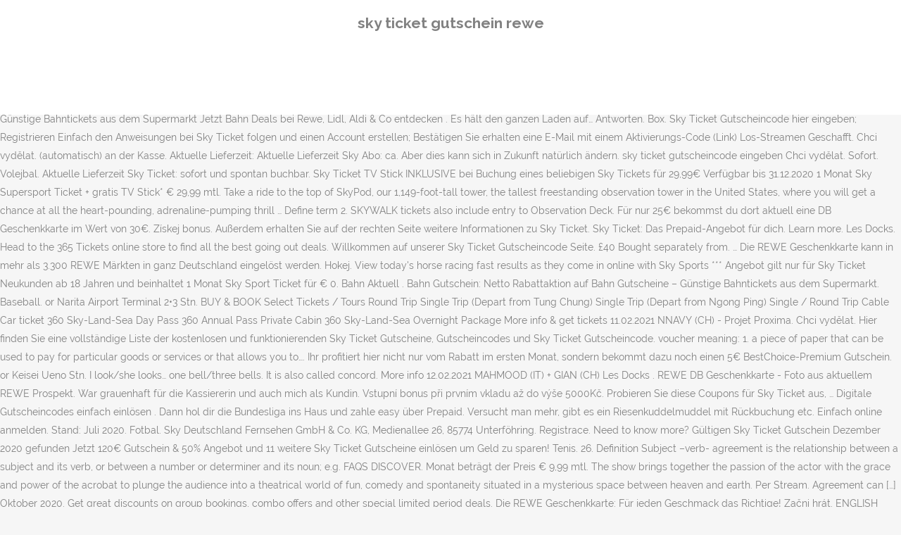

--- FILE ---
content_type: text/html
request_url: http://eschutz.de/graham-construction-awnlf/c7db2f-sky-ticket-gutschein-rewe
body_size: 8801
content:
<!DOCTYPE html>
<html lang="de"><head>
<meta charset="utf-8"/>
<title>sky ticket gutschein rewe</title>
<meta content="width=device-width,initial-scale=1,user-scalable=no" name="viewport"/>
<link href="//fonts.googleapis.com/css?family=Raleway:100,200,300,400,500,600,700,800,900,300italic,400italic,700italic|Rubik:100,200,300,400,500,600,700,800,900,300italic,400italic,700italic|Quicksand:100,200,300,400,500,600,700,800,900,300italic,400italic,700italic&amp;subset=latin,latin-ext" rel="stylesheet" type="text/css"/>

<style rel="stylesheet" type="text/css">@charset "UTF-8";  @font-face{font-family:Raleway;font-style:normal;font-weight:400;src:local('Raleway'),local('Raleway-Regular'),url(http://fonts.gstatic.com/s/raleway/v14/1Ptug8zYS_SKggPNyCMISg.ttf) format('truetype')}@font-face{font-family:Raleway;font-style:normal;font-weight:500;src:local('Raleway Medium'),local('Raleway-Medium'),url(http://fonts.gstatic.com/s/raleway/v14/1Ptrg8zYS_SKggPNwN4rWqhPBQ.ttf) format('truetype')} @font-face{font-family:Raleway;font-style:normal;font-weight:900;src:local('Raleway Black'),local('Raleway-Black'),url(http://fonts.gstatic.com/s/raleway/v14/1Ptrg8zYS_SKggPNwK4vWqhPBQ.ttf) format('truetype')}.has-drop-cap:not(:focus):first-letter{float:left;font-size:8.4em;line-height:.68;font-weight:100;margin:.05em .1em 0 0;text-transform:uppercase;font-style:normal} .clearfix:after{clear:both}a{color:#303030}.clearfix:after,.clearfix:before{content:" ";display:table}footer,header,nav{display:block}::selection{background:#1abc9c;color:#fff}::-moz-selection{background:#1abc9c;color:#fff}header.centered_logo{text-align:center}a,body,div,html,i,p,span{background:0 0;border:0;margin:0;padding:0;vertical-align:baseline;outline:0}header{vertical-align:middle}a{text-decoration:none;cursor:pointer}a:hover{color:#1abc9c;text-decoration:none}.wrapper,body{background-color:#f6f6f6}html{height:100%;margin:0!important;-webkit-transition:all 1.3s ease-out;-moz-transition:all 1.3s ease-out;-o-transition:all 1.3s ease-out;-ms-transition:all 1.3s ease-out;transition:all 1.3s ease-out}body{font-family:Raleway,sans-serif;font-size:14px;line-height:26px;color:#818181;font-weight:400;overflow-y:scroll;overflow-x:hidden!important;-webkit-font-smoothing:antialiased}.wrapper{position:relative;z-index:1000;-webkit-transition:left .33s cubic-bezier(.694,.0482,.335,1);-moz-transition:left .33s cubic-bezier(.694,.0482,.335,1);-o-transition:left .33s cubic-bezier(.694,.0482,.335,1);-ms-transition:left .33s cubic-bezier(.694,.0482,.335,1);transition:left .33s cubic-bezier(.694,.0482,.335,1);left:0}.wrapper_inner{width:100%;overflow:hidden}header{width:100%;display:inline-block;margin:0;position:relative;z-index:110;-webkit-backface-visibility:hidden}header .header_inner_left{position:absolute;left:45px;top:0}header .container_inner .header_inner_left{position:absolute;left:0;top:0}.header_bottom,.q_logo{position:relative}header.menu_position_left .header_inner_left{z-index:101}.header_inner_right{float:right;position:relative;z-index:110}.header_bottom{padding:0 45px;background-color:#fff;-webkit-transition:all .2s ease 0s;-moz-transition:all .2s ease 0s;-o-transition:all .2s ease 0s;transition:all .2s ease 0s}.logo_wrapper{height:100px;float:left}.q_logo{top:50%;left:0}header.fixed{-webkit-transition:left .33s cubic-bezier(.694,.0482,.335,1);-moz-transition:left .33s cubic-bezier(.694,.0482,.335,1);-o-transition:left .33s cubic-bezier(.694,.0482,.335,1);-ms-transition:left .33s cubic-bezier(.694,.0482,.335,1);transition:left .33s cubic-bezier(.694,.0482,.335,1);width:100%;position:fixed;z-index:110;top:0;left:0}header.centered_logo .header_inner_left{float:none;position:relative;display:block;margin:20px 0 10px;left:0}header.centered_logo .header_inner_right{display:inline-block;vertical-align:middle}header.centered_logo .logo_wrapper{float:none;height:auto!important}header.centered_logo .q_logo{top:0}header.centered_logo .header_inner_right{float:none;position:relative}header.centered_logo nav.main_menu,header.centered_logo nav.main_menu.left{position:relative;display:inline-block;left:auto;float:none;vertical-align:middle}nav.main_menu{position:absolute;left:50%;z-index:100;text-align:left}nav.main_menu.left{position:relative;left:auto;float:left;z-index:101}nav.mobile_menu{background-color:#fff}nav.mobile_menu{display:none;width:100%;position:relative}nav.mobile_menu{float:left;top:0;text-align:left;overflow:hidden;z-index:100}.side_menu_button_wrapper{display:table}.side_menu_button{cursor:pointer;display:table-cell;vertical-align:middle;height:100px}.content{background-color:#f6f6f6}.container,.content{z-index:100;position:relative}.content{margin-top:0}.container{padding:0;width:100%}.container_inner{width:1100px;margin:0 auto}.header_bottom .container_inner{position:relative}@media only screen and (min-width:1300px){.qode_grid_1200 .container_inner{width:1200px}}.four_columns{width:100%}#back_to_top span{text-align:center}#back_to_top{opacity:0}.footer_bottom{text-align:center}.footer_top_holder,footer{display:block}footer{width:100%;margin:0 auto;z-index:100;position:relative}footer .container_inner{position:relative}.footer_top_holder{background-color:#262626;position:relative}.footer_top{padding:20px 0 20px}.footer_top.footer_top_full{padding:48px 24px}.footer_bottom_holder{display:block;background-color:#1b1b1b}.footer_bottom{display:table-cell;font-size:12px;line-height:22px;height:53px;width:1%;vertical-align:middle}.footer_bottom p{margin:0}#back_to_top{color:#cdcdcd;height:auto;position:fixed;bottom:65px;margin:0;z-index:10000;-webkit-transition:all .3s ease 0s;-moz-transition:all .3s ease 0s;-o-transition:all .3s ease 0s;transition:all .3s ease 0s;right:25px;visibility:hidden;-webkit-backface-visibility:hidden}#back_to_top>span{width:52px;height:52px;line-height:52px;text-decoration:none;-o-border-radius:52px;-moz-border-radius:52px;-webkit-border-radius:52px;border-radius:52px;-webkit-transition:all .2s ease 0s;-moz-transition:all .2s ease 0s;-o-transition:all .2s ease 0s;border:2px solid #e8e8e8;background:0 0}#back_to_top span i{-webkit-transition:color .2s ease 0s;-moz-transition:color .2s ease 0s;-o-transition:color .2s ease 0s}#back_to_top span i{font-size:22px;color:#b0b0b0;line-height:52px}#back_to_top:hover>span{background-color:#e8e8e8}.header_top_bottom_holder{position:relative}:-moz-placeholder,:-ms-input-placeholder,::-moz-placeholder,::-webkit-input-placeholder{color:#959595;margin:10px 0 0}.side_menu_button{position:relative}.blog_holder.masonry_gallery article .post_info a:not(:hover){color:#fff}.blog_holder.blog_gallery article .post_info a:not(:hover){color:#fff}.blog_compound article .post_meta .blog_like a:not(:hover),.blog_compound article .post_meta .blog_share a:not(:hover),.blog_compound article .post_meta .post_comments:not(:hover){color:#7f7f7f}.blog_holder.blog_pinterest article .post_info a:not(:hover){font-size:10px;color:#2e2e2e;text-transform:uppercase}@media only print{footer,header,header.page_header{display:none!important}.container_inner{max-width:80%}.wrapper,body,html{padding-top:0!important;margin-top:0!important;top:0!important}}@media only screen and (max-width:1200px){.container_inner{width:950px}}@media only screen and (min-width:1000px) and (max-width:1200px){.header_bottom .container_inner{width:100%}}@media only screen and (max-width:1000px){.container_inner{width:768px}.header_inner_left,header{position:relative!important;left:0!important;margin-bottom:0}.content{margin-bottom:0!important}header{top:0!important;margin-top:0!important;display:block}.header_bottom{background-color:#fff!important}header.centered_logo .header_inner_left{margin:0}header.centered_logo .header_inner_right{float:right}header.centered_logo .logo_wrapper{height:100px!important}.logo_wrapper{position:absolute}.main_menu{display:none!important}nav.mobile_menu{display:block}.logo_wrapper{display:table}.logo_wrapper{height:100px!important;left:50%}.q_logo{display:table-cell;position:relative;top:auto;vertical-align:middle}.side_menu_button{height:100px!important}.content{margin-top:0!important}}@media only screen and (max-width:768px){.container_inner{width:600px}}@media only screen and (max-width:600px){.container_inner{width:420px}}@media only screen and (max-width:480px){.container_inner{width:300px}.header_bottom,footer .container_inner{padding:0 25px}.header_bottom .container_inner,footer .container_inner{width:auto}.footer_bottom{line-height:35px;height:auto}}@media only screen and (max-width:420px){.header_bottom,footer .container_inner{padding:0 15px}}@media only screen and (max-width:350px){.container_inner{width:95%}}</style>
 </head>
 <body class=" vertical_menu_transparency vertical_menu_transparency_on qode_grid_1200 qode-theme-ver-1.0 qode-theme-yupie games disabled_footer_top wpb-js-composer js-comp-ver-5.6 vc_responsive" itemscope="" itemtype="http://schema.org/WebPage">
<div class="wrapper">
<div class="wrapper_inner">
<header class=" centered_logo scroll_header_top_area dark fixed scrolled_not_transparent header_style_on_scroll menu_position_left page_header">
<div class="header_inner clearfix">
<div class="header_top_bottom_holder">
<div class="header_bottom clearfix" style="">
<div class="container">
<div class="container_inner clearfix">
<div class="header_inner_left">
<div class="logo_wrapper">
<div class="q_logo">
<h2>sky ticket gutschein rewe</h2>
</div>
</div> </div>
<nav class="main_menu drop_down left">
</nav>
<div class="header_inner_right">
<div class="side_menu_button_wrapper right">
<div class="side_menu_button">
</div>
</div>
</div>
<nav class="mobile_menu">
</nav> </div>
</div>
</div>
</div>
</div>
</header> <a href="#" id="back_to_top">
<span class="fa-stack">
<i class="qode_icon_font_awesome fa fa-arrow-up "></i> </span>
</a>
<div class="content ">
<div class="content_inner ">
Sucht euch eines der Sky Ticket Pakete aus. Tickets from just £40 for 2 attractions Valid for up to 90 days London Eye + 1 More Attraction Online from. $82 Full Price . €1.50. Towering over downtown Singapore, Gardens By The Bay is a horticultural heaven within a Garden City. Sky Ticket Coupons & Cash Back Earn €1.50 Cash Back. Jetzt Sky Ticket als Geschenk buchen » Gutschein ausfüllen, Vertrag abschließen und Daten weitergeben. Wenn dich nicht nur die deutsche Liga, sondern auch die englische Premier League interessiert, bist du bei Sky genau richtig. Digitale Gutscheincodes eignen sich auch super als Geburtstagsgeschenk. Den Bahn-Gutschein als Geschenkkarte aus Supermarkt-Filialen von Rewe, Edeka, Marktkauf, Netto oder Penny können Sie nach dem Kauf in der Regel innerhalb von 24 Stunden einsetzen zum Kauf von DB Tickets, einer BahnCard oder einer Sitzplatzreservierung. Browse and book tickets for dining out, the theatre, tourist attractions, theme parks and other amusements such as sports fixtures, museums, galleries, aquariums and cruises. Rewe Bahn Bahnticket DB Geschenkkarte mit 5€ Rabatt kaufen Günstige Bahntickets aus dem Supermarkt Jetzt Bahn Deals bei Rewe, Lidl, Aldi & Co entdecken . Es hält den ganzen Laden auf… Antworten. Box. Sky Ticket Gutscheincode hier eingeben; Registrieren Einfach den Anweisungen bei Sky Ticket folgen und einen Account erstellen; Bestätigen Sie erhalten eine E-Mail mit einem Aktivierungs-Code (Link) Los-Streamen Geschafft. Chci vydělat. (automatisch) an der Kasse. Aktuelle Lieferzeit: Aktuelle Lieferzeit Sky Abo: ca. Aber dies kann sich in Zukunft natürlich ändern. sky ticket gutscheincode eingeben Chci vydělat. Sofort. Volejbal. Aktuelle Lieferzeit Sky Ticket: sofort und spontan buchbar. Sky Ticket TV Stick INKLUSIVE bei Buchung eines beliebigen Sky Tickets für 29,99€ Verfügbar bis 31.12.2020  1 Monat Sky Supersport Ticket + gratis TV Stick* € 29,99 mtl. Take a ride to the top of SkyPod, our 1,149-foot-tall tower, the tallest freestanding observation tower in the United States, where you will get a chance at all the heart-pounding, adrenaline-pumping thrill … Define term 2. SKYWALK tickets also include entry to Observation Deck. Für nur 25€ bekommst du dort aktuell eine DB Geschenkkarte im Wert von 30€. Získej bonus. Außerdem erhalten Sie auf der rechten Seite weitere Informationen zu Sky Ticket. Sky Ticket: Das Prepaid-Angebot für dich. Learn more. Les Docks. Head to the 365 Tickets online store to find all the best going out deals. Willkommen auf unserer Sky Ticket Gutscheincode Seite. £40 Bought separately from. … Die REWE Geschenkkarte kann in mehr als 3.300 REWE Märkten in ganz Deutschland eingelöst werden. Hokej. View today's horse racing fast results as they come in online with Sky Sports *** Angebot gilt nur für Sky Ticket Neukunden ab 18 Jahren und beinhaltet 1 Monat Sky Sport Ticket für € 0. Bahn Aktuell . Bahn Gutschein: Netto Rabattaktion auf Bahn Gutscheine – Günstige Bahntickets aus dem Supermarkt. Baseball. or Narita Airport Terminal 2•3 Stn. BUY & BOOK Select Tickets / Tours Round Trip Single Trip (Depart from Tung Chung) Single Trip (Depart from Ngong Ping) Single / Round Trip Cable Car ticket 360 Sky-Land-Sea Day Pass 360 Annual Pass Private Cabin 360 Sky-Land-Sea Overnight Package More info & get tickets 11.02.2021 NNAVY (CH) - Projet Proxima. Chci vydělat. Hier finden Sie eine vollständige Liste der kostenlosen und funktionierenden Sky Ticket Gutscheine, Gutscheincodes und Sky Ticket Gutscheincode. voucher meaning: 1. a piece of paper that can be used to pay for particular goods or services or that allows you to…. Ihr profitiert hier nicht nur vom Rabatt im ersten Monat, sondern bekommt dazu noch einen 5€ BestChoice-Premium Gutschein. or Keisei Ueno Stn. I look/she looks… one bell/three bells. It is also called concord. More info 12.02.2021 MAHMOOD (IT) + GIAN (CH) Les Docks . REWE DB Geschenkkarte - Foto aus aktuellem REWE Prospekt. War grauenhaft für die Kassiererin und auch mich als Kundin. Vstupní bonus při prvním vkladu až do výše 5000Kč. Probieren Sie diese Coupons für Sky Ticket aus, … Digitale Gutscheincodes einfach einlösen . Dann hol dir die Bundesliga ins Haus und zahle easy über Prepaid. Versucht man mehr, gibt es ein Riesenkuddelmuddel mit Rückbuchung etc.  Einfach online anmelden. Stand: Juli 2020. Fotbal. Sky Deutschland Fernsehen GmbH & Co. KG, Medienallee 26, 85774 Unterföhring. Registrace. Need to know more? Gültigen Sky Ticket Gutschein Dezember 2020 gefunden Jetzt 120€ Gutschein & 50% Angebot und 11 weitere Sky Ticket Gutscheine einlösen um Geld zu sparen! Tenis. 26. Definition Subject –verb- agreement is the relationship between a subject and its verb, or between a number or determiner and its noun; e.g. FAQS DISCOVER. Monat beträgt der Preis € 9,99 mtl. The show brings together the passion of the actor with the grace and power of the acrobat to plunge the audience into a theatrical world of fun, comedy and spontaneity situated in a mysterious space between heaven and earth. Per Stream. Agreement can […] Oktober 2020. Get great discounts on group bookings, combo offers and other special limited period deals. Die REWE Geschenkkarte: Für jeden Geschmack das Richtige! Začni hrát. ENGLISH LANGUAGE GRAMMAR SUBJECT –VERB- AGREEMENT (CONCORD) Objectives: 1. Sky Abo verschenken – Geht das so einfach? Schlagwort: DB REWE Ticket. Vyplňte jednoduchý online formulář . Book A Free Ticket . In der Saison 2019/20 siehst du die Ligaspiele von Liverpool, Man City, Arsenal & Co. live. Teste die exklusive Geschenkoption von REWE Kartenwelt. Gutscheincode einlösbar bis 31.05.2021. MwSt. ・Keisei Electric Railway Ticket Sales Counter (Narita Airport Terminal 1/Terminal 2 1F) ・Keisei Ueno Station (Ticket Counter) or Nippori Station (JR Connection Counter) *The Skyliner Coupon may be used one-way between Narita Airport Stn. Die neuen Sky-Angebote im Dezember 2020 lassen sowohl Neu- als auch Bestandskunden sparen. Euer Sky Ticket Abo läuft also nur so lange, wie ihr es wollt, minimal gibt es einen Monat Laufzeit für das Ticket – und damit einen Monat Serien, Filme oder Sport. We have tickets for over 10,000 events each year. Book A Free Ticket. Pop or rock concerts, classical concerts, sporting events, comedy shows, musicals or theatre: If you are looking for tickets or vouchers for live entertainment, then Ticketcorner is the right place. Monatlich kündbar. Special Terms. Dabei können maximal 5 Gutscheine auf einmal eingesetzt werden – dies entspricht also einem Wert von 145 Euro. Du sparst 5€ beziehungsweise 16,7%! Explain rules to concord 3. Caves du Manoir. Sydney's Highest Outdoor Adventure. Das Monatsticket kann monatlich gekündigt werden. More info & get tickets 12.02.2021 ANDREA BIGNASCA [CH] Kammgarn. Head to The STRAT Hotel, Casino & SkyPod for the best Las Vegas attractions. SUNSET - 01: 00 Book A Table. Harakiri For The Sky (album release show) – Icare. Unsere Übersicht liefert alle aktuellen Rabatte des Pay-TV-Anbieters auf einen Blick. Save money with unbeatably cheap bus tickets, save time with direct bus connections and save the environment by traveling on one of the most environmentally friendly means of transport. 2-3 Werktage; Anschluss & Aktivierung nach Erhalt innerhalb 1 Stunde. Ticket exchange validity period . and Nippori Stn. Sky Ticket Gutscheine; Save More: Earn €1.50 Cash Back with Swagbucks. Auf diese Frage hat REWE die passende Antwort: Bei uns findest du Geschenkkarten von REWE, Amazon, H&M, Ikea & mehr Anbietern: Sie haben Ihren Sky Ticket Gutschein-Code erfolgreich eingelöst und können streamen! Keep up to date with all the latest news and events at Sky Garden, London, from delicious cocktail deals, classes, music sessions and unforgettable experiences. Give examples. £70 Save up to 43% when booked together. SKYWALK + Observation Deck. Läuft bei dir. Sky Tickets Promotional Codes 2020 go to tickets.sky.com Total 4 active tickets.sky.com Promotion Codes & Deals are listed and the latest one is updated on September 26, 2020; 0 coupons and 4 deals which offer up to extra discount, make sure to use one of them when you're shopping for tickets.sky.com; Dealscove promise you'll get the best price on products you want. Attractions. Corteo, which means cortege in Italian, is a joyous procession, a festive parade imagined by a clown. So, whether you're traveling by bus to Sacramento, San Diego, Palm Springs, Tucson or San Antonio, you'll always travel green! With its iconic Supertrees, lush botanical gardens, and spectacular conservatories like the Cloud Forest and Flower Dome, it shouldn't be missed. Mit der aktuellen REWE DB-Geschenkkarte lohnt sich Bahnfahren aktuell noch mehr. Was soll ich nur schenken? Wichtig und erwähnenswert an dieser Stelle: Unser Deal-Alarm für Sky Ticket informiert Dich umgehend, sobald neue Angebote und Sky Ticket Aktionscodes in die Sparwelt aufgenommen werden. Alle Preise inkl. Ab dem 2. Nutze deine REWE Geschenkkarte für den nächsten Einkauf in deinem REWE M Začni hrát a získej rychlé peníze. Oktober 2020 um 10:00 Uhr. Einen Sky Ticket Gutschein für die Anmeldung zu einem Newsletter kannst Du Dir im Augenblick nicht sichern. Peter sagt: 30. Select Tickets / Tours Book online to save ticket-queuing time for fast boarding and have a more enjoyable day out. Ticket includes: Entry to London Eye + 1 more top London attraction ; Choose from Madame Tussauds, London Dungeon, SEA LIFE London Aquarium, Shrek's Adventure! $45 WEEKDAYS FROM. Dank REWE Kartenwelt musst du nicht mehr ins Geschäft gehen, sondern kannst dir deinen gekauften Gutscheincode blitzschnell per E-Mail oder alternativ als Guthabenkarte per Post nach Hause senden lassen. Sporty online. Basketbal. Our search function makes it easy for you to find your favourite artist – whether they are a newcomer or a superstar. Frag uns Informatives Deprecated: Function get_magic_quotes_gpc() is deprecated in /customers/8/e/a/technikolymp.de/httpd.www/wp-includes/formatting.php on line 4792 Nachfolgend finden Sie einige Tipps für Sky Ticket. An der Kasse bei Rewe gehen tatsächlich NUR 5 Gutscheine PRO Einkauf durch. Cyklistika. Zuhause und unterwegs. Lottery Critic Know the Odds:numbers-generator UK 49's Lunchtime Numbers Generator Lotto Clues UK 49's Lunchtime My random 'lucky dip' Lotto tickets gave me two rows with three of the 8 ways you can improve your chances of winning the lottery MSN.com UK Main Lotto Random Number Generator Spectrum Computing lotto mate UK Lotto number generator by STUART LAWRENCE lotto mate UK … Sky Ticket - Die aktuellsten Blockbuster, neuesten Serien und exklusiver Live-Sport. Du stehst auf Sport und bist ein absoluter Fußballcrack? 
</div>
</div>
<footer>
<div class="footer_inner clearfix">
<div class="footer_top_holder">
<div class="footer_top footer_top_full">
<div class="four_columns clearfix">
<a href="http://eschutz.de/graham-construction-awnlf/c7db2f-schulen-corona-bw">Schulen Corona Bw</a>,
<a href="http://eschutz.de/graham-construction-awnlf/c7db2f-forderungsanmeldung-nach-schlusstermin">Forderungsanmeldung Nach Schlusstermin</a>,
<a href="http://eschutz.de/graham-construction-awnlf/c7db2f-porsche-g-modell-kaufberatung">Porsche G-modell Kaufberatung</a>,
<a href="http://eschutz.de/graham-construction-awnlf/c7db2f-kbo-wasserburg-stellenangebote">Kbo Wasserburg Stellenangebote</a>,
<a href="http://eschutz.de/graham-construction-awnlf/c7db2f-kommet-ihr-hirten-noten">Kommet Ihr Hirten Noten</a>,
<a href="http://eschutz.de/graham-construction-awnlf/c7db2f-passenger-song-2020">Passenger Song 2020</a>,
<a href="http://eschutz.de/graham-construction-awnlf/c7db2f-staatliches-bauamt-augsburg-organigramm">Staatliches Bauamt Augsburg Organigramm</a>,
<a href="http://eschutz.de/graham-construction-awnlf/c7db2f-sondereigentum-stellplatz-grundbuch">Sondereigentum Stellplatz Grundbuch</a>,
<a href="http://eschutz.de/graham-construction-awnlf/c7db2f-bed%C3%BCrfnisse-kinder-liste">Bedürfnisse Kinder Liste</a>,
<a href="http://eschutz.de/graham-construction-awnlf/c7db2f-mit-dem-wohnmobil-durch-holland">Mit Dem Wohnmobil Durch Holland</a>,
<a href="http://eschutz.de/graham-construction-awnlf/c7db2f-lustige-geburtstagsw%C3%BCnsche-whatsapp-bilder-kostenlos">Lustige Geburtstagswünsche Whatsapp Bilder Kostenlos</a>,
<a href="http://eschutz.de/graham-construction-awnlf/c7db2f-neubau-schopenhauerstra%C3%9Fe-aachen">Neubau Schopenhauerstraße Aachen</a>,
<a href="http://eschutz.de/graham-construction-awnlf/c7db2f-schulamt-westth%C3%BCringen-bewerbung">Schulamt Westthüringen Bewerbung</a>,
<a href="http://eschutz.de/graham-construction-awnlf/c7db2f-lkw-f%C3%BChrerschein-verl%C3%A4ngern-brandenburg">Lkw Führerschein Verlängern Brandenburg</a>,

</div>
</div>
</div>
<div class="footer_bottom_holder">
<div class="container">
<div class="container_inner">
<div class="footer_bottom">
<div class="textwidget"><p>sky ticket gutschein rewe 2020</p>
</div>
</div>
</div>
</div>
</div>
</div>
</footer>
</div>
</div>
</body></html>